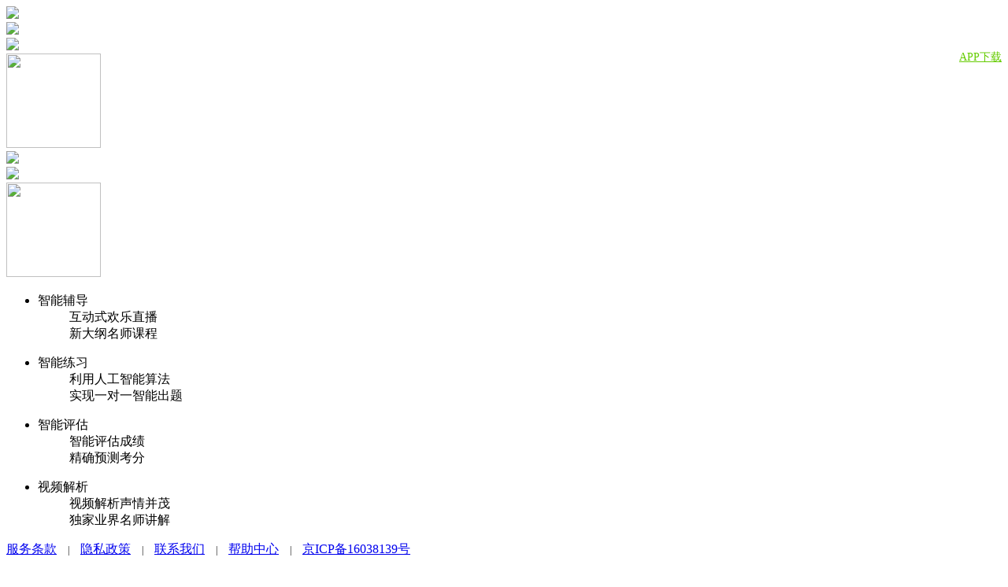

--- FILE ---
content_type: text/html; charset=UTF-8
request_url: https://www.mingtian.com/APP/
body_size: 3243
content:
<!DOCTYPE html>
<html>
<head>
    <meta http-equiv="Content-Type" content="text/html; charset=utf-8" />
    <title>APP下载-美好明天课堂!</title>
    <meta name="keywords" content="美好明天课堂APP下载,VIP直播课,章节课,公开课" />
    <meta name="description" content="美好明天课堂APP下载,致力于提供优质直播辅导与智能助学服务,极致提高通过率。考证快速通关,就选美好明天!" />
    <link rel="stylesheet" href="//static.mingtian.com/pc/app/jinrong/download/v1/style/app.css">
</head>
<body>

<div class="section section1">
    <div class="app_con" data-scroll-reveal="wait 0.2s, enter top  and move 30px over 0.4s">
        <div class="applogo_top">
            <div class="logo">
                <div class="New_logo01">
                    <a href="//www.mingtian.com" title="美好明天课堂(Mingtian.com)-美好明天课堂！">
                        <img src="//static.mingtian.com/pc/app/jinrong/download/v1/images/icon_03.png" height="47"></a>
                </div>
            </div>
            <!--登录前-->
    <style type="text/css">
        .navlist{ float:right; line-height:88px;}
        .navlist a{font-size:14px; color:#fff;float:left; height:18px;line-height: 18px;margin-top:36px; margin-left:25px;padding-left:20px;}
        .navlist a:hover{ color:#65cc01;}
        .navlist a.cur{color:#65cc01;}
        .login{font-size: 14px;}
    </style>
    <div class="navlist">
        <a class="navlist01" href="//www.mingtian.com/" title="美好明天首页">
            首页
        </a>
        <a class="navlist03" href="//ke.mingtian.com" title="美好明天公开课">
            公开课
        </a>
        <a class="navlist03" href="//v.mingtian.com" title="美好明天章节课">
            章节课
        </a>
        <a class="navlist04" href="//vip.mingtian.com" title="美好明天VIP直播课">
            VIP直播课
        </a>
        <a class="navlist04 cur" href="javascript:void(0)" title="美好明天APP下载">
            APP下载
        </a>
        <div class="clear">
        </div>
    </div>
        </div>
        <div class="apptext01" data-scroll-reveal="wait 0.4s, enter right  and move 30px over 0.4s"><img
                    src="//static.mingtian.com/pc/app/jinrong/download/v1/images/mt01.png" width="414"></div>
        <div class="apptext02" data-scroll-reveal="wait 0.6s, enter right  and move 30px over 0.4s"><img
                    src="//static.mingtian.com/pc/app/jinrong/download/v1/images/mt02.png" width="656"></div>
        <div class="apptext03" data-scroll-reveal="wait 0.8s, enter right  and move 30px over 0.4s">
            <div class="xz_button">
                <a class="cjbios" target="_blank" href="https://itunes.apple.com/cn/app/id1166043933?mt=8"></a>
                <a class="cjbanzhuo" href="https://www.mingtian.com/download/android"></a>
            </div>

            <img src="//static.mingtian.com/pc/app/v2/images/mingtian.jpg" width="120" height="120"
                 class="xz_ewm xz_ewm01" data-scroll-reveal="wait 1.2s, enter top and move 30px over 0.4s">

        </div>


    </div>
</div>
<div class="section section2">
    <div class="app_con">
        <div class="wtk_con">
            <div class="apptext01" data-scroll-reveal="wait 0.4s, enter right  and move 30px over 0.4s"><img
                        src="//static.mingtian.com/pc/app/jinrong/download/v1/images/wtk01.png" width="303"></div>
            <div class="apptext02" data-scroll-reveal="wait 0.6s, enter right  and move 30px over 0.4s"><img
                        src="//static.mingtian.com/pc/app/jinrong/download/v1/images/wtk02.png" width="440"></div>
            <div class="apptext03" data-scroll-reveal="wait 0.8s, enter right  and move 30px over 0.4s">
                <div class="xz_button">
                    <script language='javascript' src='https://www.wantiku.com/banben/wantiku.js?v=07'></script>
                </div>

                <img src="//mtimg.mingtian.com/upload/image/2021/0220/b0ea59fa0f565ad9.png" width="120" height="120" class="xz_ewm xz_ewm02"
                     data-scroll-reveal="wait 1.2s, enter top and move 30px over 0.4s">

            </div>
        </div>
    </div>
</div>
<div class="section3">
    <div class="nav">
        <ul>
            <li class="sp" data-scroll-reveal="wait 0.2s, enter bottom  and move 30px over 0.4s">
                <div class="log"></div>
                <dl>
                    <dt>智能辅导</dt>
                    <dd>互动式欢乐直播</dd>
                    <dd>新大纲名师课程<span></span></dd>
                </dl>
                <div class="clear"></div>
            </li>
            <li class="tg" data-scroll-reveal="wait 0.4s, enter bottom  and move 30px over 0.4s">
                <div class="log"></div>
                <dl>
                    <dt>智能练习</dt>
                    <dd>利用人工智能算法</dd>
                    <dd>实现一对一智能出题</dd>
                </dl>
                <div class="clear"></div>
            </li>
            <li class="zn" data-scroll-reveal="wait 0.6s, enter bottom  and move 30px over 0.4s">
                <div class="log"></div>
                <dl>
                    <dt>智能评估</dt>
                    <dd>智能评估成绩</dd>
                    <dd>精确预测考分</dd>
                </dl>
                <div class="clear"></div>
            </li>
            <li class="yd" data-scroll-reveal="wait 0.8s, enter bottom  and move 30px over 0.4s">
                <div class="log"></div>
                <dl>
                    <dt>视频解析</dt>
                    <dd>视频解析声情并茂</dd>
                    <dd>独家业界名师讲解</dd>
                </dl>
                <div class="clear"></div>
            </li>
        </ul>
    </div>

    <!--此处加版权-->

    <div class="copy" style="padding-bottom:10px;">
    <p>
<!--   
		<a  href="//mingtian.com/about/" class="about-us" target="_blank">关于美好明天</a>
        <span style="font-size: 12px; margin: 0 10px;">|</span>
        <a href="//mingtian.com/develop/" class="about-us" target="_blank">企业大事记</a>
        <span style="font-size: 12px; margin: 0 10px;">|</span>
-->
        <a href="//mingtian.com/clause/" class="about-us" target="_blank">服务条款</a>
        <span style="font-size: 12px; margin: 0 10px;">|</span>
        <a href="//mingtian.com/privacy/" class="about-us" target="_blank">隐私政策</a>
        <span style="font-size: 12px; margin: 0 10px;">|</span>
        <a href="//mingtian.com/contact/" class="about-us" target="_blank">联系我们</a>
        <span style="font-size: 12px; margin: 0 10px;">|</span>
        <a href="//mingtian.com/support/" class="about-us" target="_blank">帮助中心</a>
		<!--
        <span style="font-size: 12px; margin: 0 10px;">|</span>
        <a href="//mingtian.com/app/" class="about-us" target="_blank">客户端下载</a>
        -->
        <span style="font-size: 12px; margin: 0 10px;">|</span>

        <a href="https://beian.miit.gov.cn/" target="_blank" class="about-us">京ICP备16038139号</a>
    </p>

    <p>
        Copyright &copy; 2015-2026 北京环球创智软件有限公司
        <span style="font-size: 12px; margin: 0 10px;">|</span>
        <a class="beian" href="//www.mingtian.com/beian.html" target="_blank" title="经营许可证号：京ICP060677">营业执照信息</a>
        <span style="font-size: 12px; margin: 0 10px;">|</span>
                        社会统一信用代码：91110108080540268X
    </p>
<!--
    <p>
                    出版物经营许可证新出发京批字第直170033号
        <span style="font-size: 12px; margin: 0 10px;">|</span>
        网络文化经营许可证 京网文【2019】4924-537号
        <span style="font-size: 12px; margin: 0 10px;">|</span>
        广播电视节目经营许可证 （京）字第08120号

    </p>

    <p style=" text-align:center">
        教APP备1101567号
        <span style="font-size: 12px; margin: 0 10px;">|</span>
        三级等保APP备11010819294-00001号
        <span style="font-size: 12px; margin: 0 10px;">|</span>
        三级等保官网备11010819294-00002号
    </p>
-->
</div>

<script type="text/javascript" src="//static.mingtian.com/pc/sync/webcast/js/jquery-1.9.1.min.js"></script>

<script type="text/javascript">
	var setTab = typeof setTab !== 'function' && function setTab(name,cursel,n,currentClass,otherClass){
		for(var i=1;i<=n;i++){
			var menu=document.getElementById(name+i);
			var con=document.getElementById("con_"+name+"_"+i);
			if(!menu){
				continue;
			}
			menu.className=i==cursel?currentClass:otherClass;
			if(con){
				con.style.display=i==cursel?"block":"none"
			}
		}
	};


	//$('#navbar').mouseover(function(){$('#khd').show();}).mouseout(function(){$('#khd').hide();})
	$('#anavbar').mouseover(function(){$('#zhibo').show();}).mouseout(function(){$('#zhibo').hide();})
	// 执行所有回调
	window.globalCallback && window.globalCallback.execAll();

	//	$('.top-toggle').mouseover(function(){$('#khd').show();}).mouseout(function(){$('#khd').hide();});

	$(function () {
		$(".sub_menu").hover(function(){
			$(".subMenu_box").show();
			$(this).addClass("sub_butnew");

		},function(){
			$(".subMenu_box").hide();
			$(this).removeClass("sub_butnew");
		});
		$(".xiaodaohang a.selected").on("click", function(){
			return false;
		});
	});


	$(".xuanzekc").mouseover(function(){
		$(this).children(".xuanzekc_tc").show();
		$(".tlogpic01").addClass("tlogpic02");
		$(".addyanse").addClass("textxz");
	}).mouseout(function(){
		$(this).children(".xuanzekc_tc").hide();
		$(".tlogpic01").removeClass("tlogpic02");
		$(".addyanse").removeClass("textxz");
	});
	$(".toplogin").mouseover(function(){
		$(this).children(".loginh").show();
		$(".tlogpic03").addClass("tlogpic04");
		$(".addyansea").addClass("textxza");
	}).mouseout(function(){
		$(this).children(".loginh").hide();
		$(".tlogpic03").removeClass("tlogpic04");
		$(".addyansea").removeClass("textxza");
	});

</script>
<script type="text/javascript">
	var _hmt = _hmt || [];
	(function() {
		var hm = document.createElement("script");
		hm.src = "//hm.baidu.com/hm.js?ca764b2f531f1ff25888e4489be794c0";
		var s = document.getElementsByTagName("script")[0];
		s.parentNode.insertBefore(hm, s);
	})();
</script>


</div>


<script src="//static.mingtian.com/pc/sync/scrollReveal.js"></script>
<script type="text/javascript">
    (function ($) {
        'use strict';
        window.scrollReveal = new scrollReveal({reset: false, move: '20px'});
    })();
</script>
</body>
</html>
